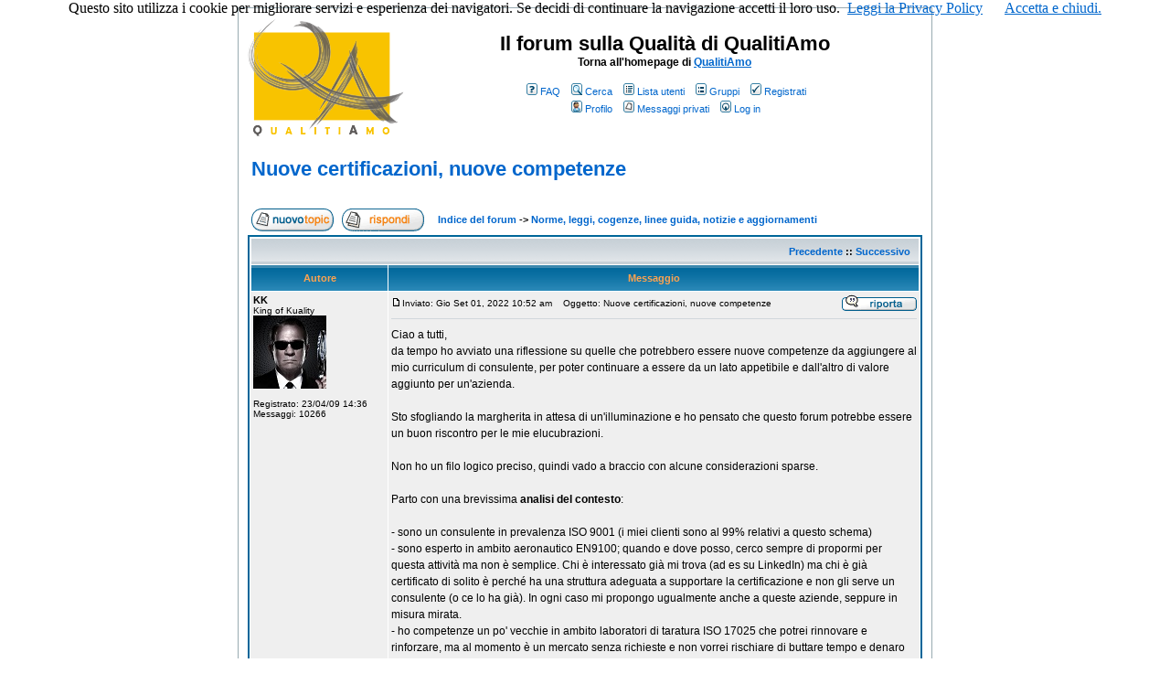

--- FILE ---
content_type: text/html
request_url: https://qualitiamo.com/phpBB2/viewtopic.php?t=16412&start=0&postdays=0&postorder=asc&highlight=&sid=f49243c96f6789f75e387ed46122e560
body_size: 11024
content:
<!DOCTYPE HTML PUBLIC "-//W3C//DTD HTML 4.01 Transitional//EN">
<html dir="ltr">
<head>
<meta http-equiv="Content-Type" content="text/html; charset=iso-8859-1">
<meta http-equiv="Content-Style-Type" content="text/css">

<link rel="top" href="./index.php?sid=2c3642a4ab0b34e0d87265508e50c694" title="Indice del forum" />
<link rel="search" href="./search.php?sid=2c3642a4ab0b34e0d87265508e50c694" title="Cerca" />
<link rel="help" href="./faq.php?sid=2c3642a4ab0b34e0d87265508e50c694" title="FAQ" />
<link rel="author" href="./memberlist.php?sid=2c3642a4ab0b34e0d87265508e50c694" title="Lista utenti" />
<link rel="prev" href="viewtopic.php?t=16412&amp;view=previous&amp;sid=2c3642a4ab0b34e0d87265508e50c694" title="Precedente" />
<link rel="next" href="viewtopic.php?t=16412&amp;view=next&amp;sid=2c3642a4ab0b34e0d87265508e50c694" title="Successivo" />
<link rel="up" href="viewforum.php?f=2&amp;sid=2c3642a4ab0b34e0d87265508e50c694" title="Norme, leggi, cogenze, linee guida, notizie e aggiornamenti" />
<link rel="chapter forum" href="viewforum.php?f=10&amp;sid=2c3642a4ab0b34e0d87265508e50c694" title="Regolamento e Annunci dello staff" />
<link rel="chapter forum" href="viewforum.php?f=3&amp;sid=2c3642a4ab0b34e0d87265508e50c694" title="Presentatevi" />
<link rel="chapter forum" href="viewforum.php?f=21&amp;sid=2c3642a4ab0b34e0d87265508e50c694" title="Le domande dei neofiti" />
<link rel="chapter forum" href="viewforum.php?f=1&amp;sid=2c3642a4ab0b34e0d87265508e50c694" title="La futura ISO 9001, l'attuale ISO 9001:2015 e le versioni precedenti" />
<link rel="chapter forum" href="viewforum.php?f=2&amp;sid=2c3642a4ab0b34e0d87265508e50c694" title="Norme, leggi, cogenze, linee guida, notizie e aggiornamenti" />
<link rel="chapter forum" href="viewforum.php?f=12&amp;sid=2c3642a4ab0b34e0d87265508e50c694" title="I documenti" />
<link rel="chapter forum" href="viewforum.php?f=6&amp;sid=2c3642a4ab0b34e0d87265508e50c694" title="Gli strumenti per gestire la Qualità" />
<link rel="chapter forum" href="viewforum.php?f=11&amp;sid=2c3642a4ab0b34e0d87265508e50c694" title="La Qualità applicata" />
<link rel="chapter forum" href="viewforum.php?f=17&amp;sid=2c3642a4ab0b34e0d87265508e50c694" title="Qclub - L'Accademia della Qualità (su invito dello Staff di QualitiAmo)" />
<link rel="chapter forum" href="viewforum.php?f=14&amp;sid=2c3642a4ab0b34e0d87265508e50c694" title="Le riflessioni di QualitiAmo (riservato agli iscritti al forum)" />
<link rel="chapter forum" href="viewforum.php?f=9&amp;sid=2c3642a4ab0b34e0d87265508e50c694" title="Discussioni, pensieri e consigli" />
<link rel="chapter forum" href="viewforum.php?f=20&amp;sid=2c3642a4ab0b34e0d87265508e50c694" title="Sezione riservata ai lettori del nostro nuovo libro" />

<title>Il forum sulla Qualità di QualitiAmo :: Leggi argomento - Nuove certificazioni, nuove competenze</title>
<!-- link rel="stylesheet" href="templates/subSilver/subSilver.css" type="text/css" -->
<style type="text/css">
<!--
/*
  The original subSilver Theme for phpBB version 2+
  Created by subBlue design
  http://www.subBlue.com

  NOTE: These CSS definitions are stored within the main page body so that you can use the phpBB2
  theme administration centre. When you have finalised your style you could cut the final CSS code
  and place it in an external file, deleting this section to save bandwidth.
*/

/* General page style. The scroll bar colours only visible in IE5.5+ */
body {
	background-color: #fff;
	scrollbar-face-color: #DEE3E7;
	scrollbar-highlight-color: #FFFFFF;
	scrollbar-shadow-color: #DEE3E7;
	scrollbar-3dlight-color: #D1D7DC;
	scrollbar-arrow-color:  #06c;
	scrollbar-track-color: #EFEFEF;
	scrollbar-darkshadow-color: #98AAB1;
}

/* General font families for common tags */
font,th,td,p { font-family: Verdana, Arial, Helvetica, sans-serif }
a:link,a:active,a:visited { color : #06c; }
a:hover		{ text-decoration: underline; color : #06c; }
hr	{ height: 0px; border: solid #D1D7DC 0px; border-top-width: 1px;}

/* This is the border line & background colour round the entire page */
.bodyline	{ background-color: #FFFFFF; border: 1px #98AAB1 solid; }

/* This is the outline round the main forum tables */
.forumline	{ background-color: #FFFFFF; border: 2px #006699 solid; }

/* Main table cell colours and backgrounds */
td.row1	{ background-color: #EFEFEF; }
td.row2	{ background-color: #DEE3E7; }
td.row3	{ background-color: #D1D7DC; }

/*
  This is for the table cell above the Topics, Post & Last posts on the index.php page
  By default this is the fading out gradiated silver background.
  However, you could replace this with a bitmap specific for each forum
*/
td.rowpic {
		background-color: #FFFFFF;
		background-image: url(templates/subSilver/images/cellpic2.jpg);
		background-repeat: repeat-y;
}

/* Header cells - the blue and silver gradient backgrounds */
th	{
	color: #FFA34F; font-size: 11px; font-weight : bold;
	background-color: #06c; height: 25px;
	background-image: url(templates/subSilver/images/cellpic3.gif);
}

td.cat,td.catHead,td.catSides,td.catLeft,td.catRight,td.catBottom {
			background-image: url(templates/subSilver/images/cellpic1.gif);
			background-color:#D1D7DC; border: #FFFFFF; border-style: solid; height: 28px;
}

/*
  Setting additional nice inner borders for the main table cells.
  The names indicate which sides the border will be on.
  Don't worry if you don't understand this, just ignore it :-)
*/
td.cat,td.catHead,td.catBottom {
	height: 29px;
	border-width: 0px 0px 0px 0px;
}
th.thHead,th.thSides,th.thTop,th.thLeft,th.thRight,th.thBottom,th.thCornerL,th.thCornerR {
	font-weight: bold; border: #FFFFFF; border-style: solid; height: 28px;
}
td.row3Right,td.spaceRow {
	background-color: #D1D7DC; border: #FFFFFF; border-style: solid;
}

th.thHead,td.catHead { font-size: 12px; border-width: 1px 1px 0px 1px; }
th.thSides,td.catSides,td.spaceRow	 { border-width: 0px 1px 0px 1px; }
th.thRight,td.catRight,td.row3Right	 { border-width: 0px 1px 0px 0px; }
th.thLeft,td.catLeft	  { border-width: 0px 0px 0px 1px; }
th.thBottom,td.catBottom  { border-width: 0px 1px 1px 1px; }
th.thTop	 { border-width: 1px 0px 0px 0px; }
th.thCornerL { border-width: 1px 0px 0px 1px; }
th.thCornerR { border-width: 1px 1px 0px 0px; }

/* The largest text used in the index page title and toptic title etc. */
.maintitle	{
	font-weight: bold; font-size: 22px; font-family: "Trebuchet MS",Verdana, Arial, Helvetica, sans-serif;
	text-decoration: none; line-height : 120%; color : #000000;
}

/* General text */
.gen { font-size : 12px; }
.genmed { font-size : 11px; }
.gensmall { font-size : 10px; }
.gen,.genmed,.gensmall { color : #000000; }
a.gen,a.genmed,a.gensmall { color: #06c; text-decoration: none; }
a.gen:hover,a.genmed:hover,a.gensmall:hover	{ color: #06c; text-decoration: underline; }

/* The register, login, search etc links at the top of the page */
.mainmenu		{ font-size : 11px; color : #000000 }
a.mainmenu		{ text-decoration: none; color : #06c;  }
a.mainmenu:hover{ text-decoration: underline; color : #06c; }

/* Forum category titles */
.cattitle		{ font-weight: bold; font-size: 12px ; letter-spacing: 1px; color : #06c}
a.cattitle		{ text-decoration: none; color : #06c; }
a.cattitle:hover{ text-decoration: underline; }

/* Forum title: Text and link to the forums used in: index.php */
.forumlink		{ font-weight: bold; font-size: 12px; color : #06c; }
a.forumlink 	{ text-decoration: none; color : #06c; }
a.forumlink:hover{ text-decoration: underline; color : #06c; }

/* Used for the navigation text, (Page 1,2,3 etc) and the navigation bar when in a forum */
.nav			{ font-weight: bold; font-size: 11px; color : #000000;}
a.nav			{ text-decoration: none; color : #06c; }
a.nav:hover		{ text-decoration: underline; }

/* titles for the topics: could specify viewed link colour too */
.topictitle,h1,h2	{ font-weight: bold; font-size: 11px; color : #000000; }
a.topictitle:link   { text-decoration: none; color : #06c; }
a.topictitle:visited { text-decoration: none; color : #CC6600; }
a.topictitle:hover	{ text-decoration: underline; color : #06c; }

/* Name of poster in viewmsg.php and viewtopic.php and other places */
.name			{ font-size : 11px; color : #000000;}

/* Location, number of posts, post date etc */
.postdetails		{ font-size : 10px; color : #000000; }

/* The content of the posts (body of text) */
.postbody { font-size : 12px; line-height: 18px}
a.postlink:link	{ text-decoration: none; color : #06c }
a.postlink:visited { text-decoration: none; color : #CC6600; }
a.postlink:hover { text-decoration: underline; color : #06c}

/* Quote & Code blocks */
.code {
	font-family: Courier, 'Courier New', sans-serif; font-size: 11px; color: #006600;
	background-color: #FAFAFA; border: #D1D7DC; border-style: solid;
	border-left-width: 1px; border-top-width: 1px; border-right-width: 1px; border-bottom-width: 1px
}

.quote {
	font-family: Verdana, Arial, Helvetica, sans-serif; font-size: 11px; color: #444444; line-height: 125%;
	background-color: #FAFAFA; border: #D1D7DC; border-style: solid;
	border-left-width: 1px; border-top-width: 1px; border-right-width: 1px; border-bottom-width: 1px
}

/* Copyright and bottom info */
.copyright		{ font-size: 10px; font-family: Verdana, Arial, Helvetica, sans-serif; color: #444444; letter-spacing: -1px;}
a.copyright		{ color: #444444; text-decoration: none;}
a.copyright:hover { color: #000000; text-decoration: underline;}

/* Form elements */
input,textarea, select {
	color : #000000;
	font: normal 11px Verdana, Arial, Helvetica, sans-serif;
	border-color : #000000;
}

/* The text input fields background colour */
input.post, textarea.post, select {
	background-color : #FFFFFF;
}

input { text-indent : 2px; }

/* The buttons used for bbCode styling in message post */
input.button {
	background-color : #EFEFEF;
	color : #000000;
	font-size: 11px; font-family: Verdana, Arial, Helvetica, sans-serif;
}

/* The main submit button option */
input.mainoption {
	background-color : #FAFAFA;
	font-weight : bold;
}

/* None-bold submit button */
input.liteoption {
	background-color : #FAFAFA;
	font-weight : normal;
}

/* This is the line in the posting page which shows the rollover
  help line. This is actually a text box, but if set to be the same
  colour as the background no one will know ;)
*/
.helpline { background-color: #DEE3E7; border-style: none; }

/* Import the fancy styles for IE only (NS4.x doesn't use the @import function) */
@import url("templates/subSilver/formIE.css");
-->
</style>
</head>
<body bgcolor="#fff" text="#000000" link="#06c" vlink="#CC6600"><!-- COOKIES BAR Start -->

<!--COOKIES BAR inizio, va messo nel body-->
<script src="../cookiechoices.js"></script>
<script>
    document.addEventListener('DOMContentLoaded', function (event) {
        cookieChoices.showCookieConsentBar('Questo sito utilizza i cookie per migliorare servizi e esperienza dei navigatori. Se decidi di continuare la navigazione accetti il loro uso.', 'Accetta e chiudi.', 'Leggi la Privacy Policy', '../privacy.html');
    });
</script>
<!--COOKIES BAR End -->

<!-- COOKIES BAR Start -->

<!--COOKIES BAR inizio, va messo nel body-->
<script src="../cookiechoices.js"></script>
<script>
    document.addEventListener('DOMContentLoaded', function (event) {
        cookieChoices.showCookieConsentBar('Questo sito utilizza i cookie per migliorare servizi ed esperienza dei navigatori. Se decidi di continuare la navigazione accetti il loro uso.', 'Accetta e chiudi.', 'Leggi la Privacy Policy', '../privacy.html' target="_blank");
    });
</script>
<!--COOKIES BAR End -->

<a name="top"></a>

<table width="760" cellspacing="0" cellpadding="10" border="0" align="center">
	<tr>
		<td class="bodyline"><table width="100%" cellspacing="0" cellpadding="0" border="0">
			<tr>
				<td><a href="index.php?sid=2c3642a4ab0b34e0d87265508e50c694"><img src="templates/subSilver/images/logo_phpBB.gif" border="0" alt="Indice del forum" vspace="1" /></a></td>
				<td align="center" width="100%" valign="middle"><span class="maintitle">Il forum sulla Qualità di QualitiAmo</span><br /><span class="gen"><strong>Torna all'homepage di <a href="http://www.qualitiamo.com">QualitiAmo</a></strong><br />&nbsp; </span>
				<table cellspacing="0" cellpadding="2" border="0">
					<tr>
						<td align="center" valign="top" nowrap="nowrap"><span class="mainmenu">&nbsp;<a href="faq.php?sid=2c3642a4ab0b34e0d87265508e50c694" class="mainmenu"><img src="templates/subSilver/images/icon_mini_faq.gif" width="12" height="13" border="0" alt="FAQ" hspace="3" />FAQ</a>&nbsp; &nbsp;<a href="search.php?sid=2c3642a4ab0b34e0d87265508e50c694" class="mainmenu"><img src="templates/subSilver/images/icon_mini_search.gif" width="12" height="13" border="0" alt="Cerca" hspace="3" />Cerca</a>&nbsp; &nbsp;<a href="memberlist.php?sid=2c3642a4ab0b34e0d87265508e50c694" class="mainmenu"><img src="templates/subSilver/images/icon_mini_members.gif" width="12" height="13" border="0" alt="Lista utenti" hspace="3" />Lista utenti</a>&nbsp; &nbsp;<a href="groupcp.php?sid=2c3642a4ab0b34e0d87265508e50c694" class="mainmenu"><img src="templates/subSilver/images/icon_mini_groups.gif" width="12" height="13" border="0" alt="Gruppi" hspace="3" />Gruppi</a>&nbsp;
						&nbsp;<a href="profile.php?mode=register&amp;sid=2c3642a4ab0b34e0d87265508e50c694" class="mainmenu"><img src="templates/subSilver/images/icon_mini_register.gif" width="12" height="13" border="0" alt="Registrati" hspace="3" />Registrati</a>&nbsp;
						</span></td>
					</tr>
					<tr>
						<td height="25" align="center" valign="top" nowrap="nowrap"><span class="mainmenu">&nbsp;<a href="profile.php?mode=editprofile&amp;sid=2c3642a4ab0b34e0d87265508e50c694" class="mainmenu"><img src="templates/subSilver/images/icon_mini_profile.gif" width="12" height="13" border="0" alt="Profilo" hspace="3" />Profilo</a>&nbsp; &nbsp;<a href="privmsg.php?folder=inbox&amp;sid=2c3642a4ab0b34e0d87265508e50c694" class="mainmenu"><img src="templates/subSilver/images/icon_mini_message.gif" width="12" height="13" border="0" alt="Messaggi privati" hspace="3" />Messaggi privati</a>&nbsp; &nbsp;<a href="login.php?sid=2c3642a4ab0b34e0d87265508e50c694" class="mainmenu"><img src="templates/subSilver/images/icon_mini_login.gif" width="12" height="13" border="0" alt="Log in" hspace="3" />Log in</a>&nbsp;</span></td>
					</tr>
				</table></td>
			</tr>
		</table>

		<br />


<table width="100%" cellspacing="2" cellpadding="2" border="0">
  <tr>
	<td align="left" valign="bottom" colspan="2"><a class="maintitle" href="viewtopic.php?t=16412&amp;start=0&amp;postdays=0&amp;postorder=asc&amp;highlight=&amp;sid=2c3642a4ab0b34e0d87265508e50c694">Nuove certificazioni, nuove competenze</a><br />
	  <span class="gensmall"><b></b><br />
	  &nbsp; </span></td>
  </tr>
</table>

<table width="100%" cellspacing="2" cellpadding="2" border="0">
  <tr>
	<td align="left" valign="bottom" nowrap="nowrap"><span class="nav"><a href="posting.php?mode=newtopic&amp;f=2&amp;sid=2c3642a4ab0b34e0d87265508e50c694"><img src="templates/subSilver/images/lang_italian/post.gif" border="0" alt="Nuovo argomento" align="middle" /></a>&nbsp;&nbsp;&nbsp;<a href="posting.php?mode=reply&amp;t=16412&amp;sid=2c3642a4ab0b34e0d87265508e50c694"><img src="templates/subSilver/images/lang_italian/reply.gif" border="0" alt="Rispondi" align="middle" /></a></span></td>
	<td align="left" valign="middle" width="100%"><span class="nav">&nbsp;&nbsp;&nbsp;<a href="index.php?sid=2c3642a4ab0b34e0d87265508e50c694" class="nav">Indice del forum</a>
	  -> <a href="viewforum.php?f=2&amp;sid=2c3642a4ab0b34e0d87265508e50c694" class="nav">Norme, leggi, cogenze, linee guida, notizie e aggiornamenti</a></span></td>
  </tr>
</table>

<table class="forumline" width="100%" cellspacing="1" cellpadding="3" border="0">
	<tr align="right">
		<td class="catHead" colspan="2" height="28"><span class="nav"><a href="viewtopic.php?t=16412&amp;view=previous&amp;sid=2c3642a4ab0b34e0d87265508e50c694" class="nav">Precedente</a> :: <a href="viewtopic.php?t=16412&amp;view=next&amp;sid=2c3642a4ab0b34e0d87265508e50c694" class="nav">Successivo</a> &nbsp;</span></td>
	</tr>
	
	<tr>
		<th class="thLeft" width="150" height="26" nowrap="nowrap">Autore</th>
		<th class="thRight" nowrap="nowrap">Messaggio</th>
	</tr>
	<tr>
		<td width="150" align="left" valign="top" class="row1"><span class="name"><a name="109595"></a><b>KK</b></span><br /><span class="postdetails">King of Kuality<br /><img src="images/avatars/1966509517604b162e265c9.jpg" alt="" border="0" /><br /><br />Registrato: 23/04/09 14:36<br />Messaggi: 10266<br /></span><br /></td>
		<td class="row1" width="100%" height="28" valign="top"><table width="100%" border="0" cellspacing="0" cellpadding="0">
			<tr>
				<td width="100%"><a href="viewtopic.php?p=109595&amp;sid=2c3642a4ab0b34e0d87265508e50c694#109595"><img src="templates/subSilver/images/icon_minipost.gif" width="12" height="9" alt="Messaggio" title="Messaggio" border="0" /></a><span class="postdetails">Inviato: Gio Set 01, 2022 10:52 am<span class="gen">&nbsp;</span>&nbsp; &nbsp;Oggetto: Nuove certificazioni, nuove competenze</span></td>
				<td valign="top" nowrap="nowrap"><a href="posting.php?mode=quote&amp;p=109595&amp;sid=2c3642a4ab0b34e0d87265508e50c694"><img src="templates/subSilver/images/lang_italian/icon_quote.gif" alt="Rispondi citando" title="Rispondi citando" border="0" /></a>   </td>
			</tr>
			<tr>
				<td colspan="2"><hr /></td>
			</tr>
			<tr>
				<td colspan="2"><span class="postbody">Ciao a tutti,
<br />
da tempo ho avviato una riflessione su quelle che potrebbero essere nuove competenze da aggiungere al mio curriculum di consulente, per poter continuare a essere da un lato appetibile e dall'altro di valore aggiunto per un'azienda.
<br />

<br />
Sto sfogliando la margherita in attesa di un'illuminazione e ho pensato che questo forum potrebbe essere un buon riscontro per le mie elucubrazioni.
<br />

<br />
Non ho un filo logico preciso, quindi vado a braccio con alcune considerazioni sparse.
<br />

<br />
Parto con una brevissima <span style="font-weight: bold">analisi del contesto</span>: 
<br />

<br />
- sono un consulente in prevalenza ISO 9001 (i miei clienti sono al 99% relativi a questo schema)
<br />
- sono esperto in ambito aeronautico EN9100; quando e dove posso, cerco sempre di propormi per questa attività ma non è semplice. Chi è interessato già mi trova (ad es su LinkedIn) ma chi è già certificato di solito è perché ha una struttura adeguata a supportare la certificazione e non gli serve un consulente (o ce lo ha già). In ogni caso mi propongo ugualmente anche a queste aziende, seppure in misura mirata.
<br />
- ho competenze un po' vecchie in ambito laboratori di taratura ISO 17025 che potrei rinnovare e rinforzare, ma al momento è un mercato senza richieste e non vorrei rischiare di buttare tempo e denaro per una competenza che poi non riesco a monetizzare.
<br />

<br />

<br />
Da qui le riflessioni...
<br />

<br />

<br />
<span style="font-weight: bold">Ambiente</span>
<br />
La competenza che in questo momento sembra essere la più richiesta sul mercato, sia in termini di società di consulenza, sia di aziende interessate, è quella ambientale, ossia ISO 14001 e conformità legislativa.
<br />
Tra i pro potrebbe esserci un allargamento del mio mercato (potrebbe diventare la maggior fonte di clienti), fattore molto importante.
<br />
Tra i contro, non ho mai avuto esperienza in questo settore, alcuni dicono che iniziare da zero non è facilissimo e di sicuro non rientra nei miei gusti.
<br />
In ambito qualità, adoro gestire la parte di sistema, mentre il tema legislativo lo trovo noioso e pure rischioso, se pensiamo che eventuali mie sviste potrebbero portare un'azienda ad incorrere in sanzioni.
<br />
Insomma, non mi ci sento affine e per affrontare un percoso del genere ho capito che serve determinazione, che al momento non ho.
<br />

<br />

<br />
<span style="font-weight: bold">Sicurezza</span>
<br />
Manco a parlarne. Se nutro dubbi sull'ambientale, la sicurezza la scarto a priori per gli stessi motivi e i maggiori rischi.
<br />

<br />

<br />
<span style="font-weight: bold">Laboratori</span>
<br />
Come dicevo nel contesto, non sarebbe difficile rinnovare questa competenza, ma pur chiedendo in giro attraverso conoscenze, ho percepito non esserci grande richiesta, a meno di non avere la fortuna di incappare in un'azienda che desidera diventare laboratorio da zero. In questo caso però la prima cosa che farebbe, sarebbe cercare qualcuno su LinkedIn, dove già sono presente con questa ISo già in mostra.
<br />
Quindi punto e a capo.
<br />
Avrei una competenza aggiornata ma non so quanto spendibile utilizzando leve dirette.
<br />

<br />

<br />

<br />
<span style="font-weight: bold">Sicurezza dati informatici</span>
<br />
Sulla ISO 27000 avrei il grande vantaggio di avere un tutor molto esperto che potrebbe fare da guida al mio apprendimento, tuttavia il grande ostacolo in tal senso è che serve anche una grande competenza tecnica, unita a quella di gestione del sistema. Nel mio caso sono al livello minimo e non so in quanto tempo e con che risultati potrei colmare tale lacuna. La cosa mi frena molto.
<br />

<br />

<br />
<span style="font-weight: bold">Automotive</span>
<br />
Mercato ampio, di sicura rendita, ma prevede competenze in ambito statistico davvero lontane da me. Materia che conosco poco e che davvero non mi è affine.
<br />
Ho alcuni clienti che vendono in questo mercato e per conto loro svolgo alcune incombenze che mi fanno vedere questo ambito col fumo negli occhi.
<br />
Vero è che il lavoro è lavoro e dovrei tapparmi il naso per tuffarmi, ma al momento, se posso, vorrei scegliere qualcosa in cui mi sento più a mio agio.
<br />

<br />

<br />
<span style="font-weight: bold">Medicale</span>
<br />
Ho capito che la ISO13458 ha molti punti di affinità con l’aeronautica, cosa non trascurabile se volessi aggiungere questa competenza. 
<br />
Da più parti però, mi hanno sconsigliato questo ambito perché abbastanza fermo e poco spendibile in questo momento.
<br />
Era una delle opzioni ma sembrerebbe economicamente svantaggioso.
<br />

<br />

<br />
<span style="font-weight: bold">Parità di genere</span>
<br />
Me l’hanno consigliata come “il nuovo che avanza” ed essere competenti su un argomento dove c’è ancora poca concorrenza potrebbe risultare interessante. Mi sono però informato e i presupposti su cui si fonda li trovo già sbagliati, cosa che mi mette ben più di un dubbio.
<br />
Faccio una breve considerazione: il mio personale (e opinabile) pensiero è che la parità di genere dovrebbe garantire un accesso alla carriera paritario (a prescindere da genere, razza, etnia, religione, status sociale, disabilità, ecc.) e il mantenimento della stessa nel tempo con eguali possibilità, invece da alcuni webinar ho desunto che questa linea guida potrebbe fondarsi (non ne sono certo) su indicatori e percentuali, riferendosi a dati quali la presenza di donne in parlamento o nei consigli di amministrazione, quindi su indicatori di misurazione di una situazione già in essere.
<br />
Trovo sbagliato e fuorviante il concetto di quota rosa, perché rischia di togliere incompetenti maschi per aggiungere incompetenti femmine. Dovrebbe essere la meritocrazia e la parità di accesso il vero focus, e in questa norma non ne trovo traccia. Sarebbe difficile per me lavorarci.
<br />

<br />

<br />
<span style="font-weight: bold">Sostenibilità</span>
<br />
Alcuni mi hanno indicato la sostenibilità come il tema del futuro.
<br />
Concordando con questa visione molto ampia e futuristica, mi sono informato, ma per potersi offrire in ambito sostenibilità occorrono una serie di competenze di cui io, per la maggior parte, sono privo. Dai temi legati a sicurezza sul lavoro e gestione ambientale, a quello che riguarda business plan, amministrazione e finanza, sono tutti argomenti su cui avrei poco o nulla da dire.
<br />
Temo quindi che la sostenibilità sia un passo da fare solo se prima ho svolto un certo percorso, al momento nemmeno ipotizzato.
<br />

<br />

<br />
<span style="font-weight: bold">Coaching e formazione</span>
<br />
Un tema su cui mi piacerebbe orientarmi è il coaching, ossia la possibilità di formare e far crescere risorse.
<br />
Mi sento affine ma su questo argomento non saprei come orientarmi per muovere i primi passi.
<br />

<br />

<br />

<br />
Ecco quindi che, nonostante ci sia da parte mia un minimo di buona volontà, le mie riflessioni mi portano a rimanere in dubbio su quale possa essere la strada da percorrere.
<br />

<br />
Dopo tutte queste considerazioni sparse (e se siete pure riusciti ad arrivare in fondo alla lettura… eroi!) lascio a voi la parola: commentate, mandatemi a quel paese, suggerite, insultate… siete liberi di dire la vostra.</span><span class="gensmall"></span></td>
			</tr>
		</table></td>
	</tr>
	<tr>
		<td class="row1" width="150" align="left" valign="middle"><span class="nav"><a href="#top" class="nav">Top</a></span></td>
		<td class="row1" width="100%" height="28" valign="bottom" nowrap="nowrap"><table cellspacing="0" cellpadding="0" border="0" height="18" width="18">
			<tr>
				<td valign="middle" nowrap="nowrap"><a href="profile.php?mode=viewprofile&amp;u=410&amp;sid=2c3642a4ab0b34e0d87265508e50c694"><img src="templates/subSilver/images/lang_italian/icon_profile.gif" alt="Profilo" title="Profilo" border="0" /></a> <a href="privmsg.php?mode=post&amp;u=410&amp;sid=2c3642a4ab0b34e0d87265508e50c694"><img src="templates/subSilver/images/lang_italian/icon_pm.gif" alt="Invia messaggio privato" title="Invia messaggio privato" border="0" /></a>     <script language="JavaScript" type="text/javascript"><!--

	if ( navigator.userAgent.toLowerCase().indexOf('mozilla') != -1 && navigator.userAgent.indexOf('5.') == -1 && navigator.userAgent.indexOf('6.') == -1 )
		document.write(' ');
	else
		document.write('</td><td>&nbsp;</td><td valign="top" nowrap="nowrap"><div style="position:relative"><div style="position:absolute"></div><div style="position:absolute;left:3px;top:-1px"></div></div>');

				//--></script><noscript></noscript></td>
			</tr>
		</table></td>
	</tr>
	<tr>
		<td class="spaceRow" colspan="2" height="1"><img src="templates/subSilver/images/spacer.gif" alt="" width="1" height="1" /></td>
	</tr>
	<tr><td colspan=2 align=center>

</td></tr>
<tr><td class="spaceRow" colspan="2" height="1"><img
src="templates/subSilver/images/spacer.gif"
alt="" width="1" height="1" /></td>
</tr>
	<tr>
		<td width="150" align="left" valign="top" class="row2"><span class="name"><a name="109596"></a><b>Slender Man</b></span><br /><span class="postdetails">M.A.S.P.<br /><img src="images/avatars/gallery/fumetti/felix.gif" alt="" border="0" /><br /><br />Registrato: 20/04/12 14:28<br />Messaggi: 3225<br /></span><br /></td>
		<td class="row2" width="100%" height="28" valign="top"><table width="100%" border="0" cellspacing="0" cellpadding="0">
			<tr>
				<td width="100%"><a href="viewtopic.php?p=109596&amp;sid=2c3642a4ab0b34e0d87265508e50c694#109596"><img src="templates/subSilver/images/icon_minipost.gif" width="12" height="9" alt="Messaggio" title="Messaggio" border="0" /></a><span class="postdetails">Inviato: Gio Set 01, 2022 12:09 pm<span class="gen">&nbsp;</span>&nbsp; &nbsp;Oggetto: </span></td>
				<td valign="top" nowrap="nowrap"><a href="posting.php?mode=quote&amp;p=109596&amp;sid=2c3642a4ab0b34e0d87265508e50c694"><img src="templates/subSilver/images/lang_italian/icon_quote.gif" alt="Rispondi citando" title="Rispondi citando" border="0" /></a>   </td>
			</tr>
			<tr>
				<td colspan="2"><hr /></td>
			</tr>
			<tr>
				<td colspan="2"><span class="postbody">Il coaching è la spiaggia di approdo per molti, perché è una livella, parti da zero o quasi, e in &quot;ragionevolmente&quot; poco tempo arrivi ad avere una certificazione. 
<br />

<br />
Il punto è: supponi che tu abbia già ora la qualifica. Hai i potenziali clienti? Il tuo &quot;personal branding&quot; è già orientato verso lo sviluppo personale? Sei &quot;visto&quot; come una persona autorevole in quel campo?
<br />

<br />
Perché il rischio è fare come quelle/i che si laureano in Psicologia Clinica, si mettono sul mercato a meno di 25 anni, aprono un studio, fanno la fame e poi si buttano a fare i master in HR sperando di ricicciarsi lì per sopravvivere...</span><span class="gensmall"></span></td>
			</tr>
		</table></td>
	</tr>
	<tr>
		<td class="row2" width="150" align="left" valign="middle"><span class="nav"><a href="#top" class="nav">Top</a></span></td>
		<td class="row2" width="100%" height="28" valign="bottom" nowrap="nowrap"><table cellspacing="0" cellpadding="0" border="0" height="18" width="18">
			<tr>
				<td valign="middle" nowrap="nowrap"><a href="profile.php?mode=viewprofile&amp;u=1369&amp;sid=2c3642a4ab0b34e0d87265508e50c694"><img src="templates/subSilver/images/lang_italian/icon_profile.gif" alt="Profilo" title="Profilo" border="0" /></a> <a href="privmsg.php?mode=post&amp;u=1369&amp;sid=2c3642a4ab0b34e0d87265508e50c694"><img src="templates/subSilver/images/lang_italian/icon_pm.gif" alt="Invia messaggio privato" title="Invia messaggio privato" border="0" /></a>     <script language="JavaScript" type="text/javascript"><!--

	if ( navigator.userAgent.toLowerCase().indexOf('mozilla') != -1 && navigator.userAgent.indexOf('5.') == -1 && navigator.userAgent.indexOf('6.') == -1 )
		document.write(' ');
	else
		document.write('</td><td>&nbsp;</td><td valign="top" nowrap="nowrap"><div style="position:relative"><div style="position:absolute"></div><div style="position:absolute;left:3px;top:-1px"></div></div>');

				//--></script><noscript></noscript></td>
			</tr>
		</table></td>
	</tr>
	<tr>
		<td class="spaceRow" colspan="2" height="1"><img src="templates/subSilver/images/spacer.gif" alt="" width="1" height="1" /></td>
	</tr>
	
	<tr>
		<td width="150" align="left" valign="top" class="row1"><span class="name"><a name="109597"></a><b>KK</b></span><br /><span class="postdetails">King of Kuality<br /><img src="images/avatars/1966509517604b162e265c9.jpg" alt="" border="0" /><br /><br />Registrato: 23/04/09 14:36<br />Messaggi: 10266<br /></span><br /></td>
		<td class="row1" width="100%" height="28" valign="top"><table width="100%" border="0" cellspacing="0" cellpadding="0">
			<tr>
				<td width="100%"><a href="viewtopic.php?p=109597&amp;sid=2c3642a4ab0b34e0d87265508e50c694#109597"><img src="templates/subSilver/images/icon_minipost.gif" width="12" height="9" alt="Messaggio" title="Messaggio" border="0" /></a><span class="postdetails">Inviato: Gio Set 01, 2022 12:25 pm<span class="gen">&nbsp;</span>&nbsp; &nbsp;Oggetto: </span></td>
				<td valign="top" nowrap="nowrap"><a href="posting.php?mode=quote&amp;p=109597&amp;sid=2c3642a4ab0b34e0d87265508e50c694"><img src="templates/subSilver/images/lang_italian/icon_quote.gif" alt="Rispondi citando" title="Rispondi citando" border="0" /></a>   </td>
			</tr>
			<tr>
				<td colspan="2"><hr /></td>
			</tr>
			<tr>
				<td colspan="2"><span class="postbody"></span><table width="90%" cellspacing="1" cellpadding="3" border="0" align="center"><tr> 	  <td><span class="genmed"><b>Slender Man ha scritto:</b></span></td>	</tr>	<tr>	  <td class="quote"> Il punto è: supponi che tu abbia già ora la qualifica. Hai i potenziali clienti? Il tuo &quot;personal branding&quot; è già orientato verso lo sviluppo personale? Sei &quot;visto&quot; come una persona autorevole in quel campo?
<br />
</td>	</tr></table><span class="postbody">
<br />

<br />

<br />
Essendo un'idea recente, in realtà non ho ancora valutato come potrebbe reagire &quot;il mercato&quot;.
<br />
Però diciamo che idealmente potrebbe essere utile già in campo qualità e molto in campo aeronautico, dove già offro i servizi di consulenza.
<br />
Detto questo però, alla tua prima domanda risponderei: no, non ho alcun contatto e alcuna idea su come procurarmeli.
<br />
Alle restanti due mi sento invece di rispondere sì: clienti e cerchia di amici mi hanno sempre riconosciuto doti affini (buon formatore, buon comunicatore, buona empatia e facilità di instaurazione di un rapporto di lavoro).
<br />
E' proprio sulla base di questi elementi che ho avuto questa idea... solo che in questo momento non so dove guardare e cosa valutare come competenza specifica.</span><span class="gensmall"></span></td>
			</tr>
		</table></td>
	</tr>
	<tr>
		<td class="row1" width="150" align="left" valign="middle"><span class="nav"><a href="#top" class="nav">Top</a></span></td>
		<td class="row1" width="100%" height="28" valign="bottom" nowrap="nowrap"><table cellspacing="0" cellpadding="0" border="0" height="18" width="18">
			<tr>
				<td valign="middle" nowrap="nowrap"><a href="profile.php?mode=viewprofile&amp;u=410&amp;sid=2c3642a4ab0b34e0d87265508e50c694"><img src="templates/subSilver/images/lang_italian/icon_profile.gif" alt="Profilo" title="Profilo" border="0" /></a> <a href="privmsg.php?mode=post&amp;u=410&amp;sid=2c3642a4ab0b34e0d87265508e50c694"><img src="templates/subSilver/images/lang_italian/icon_pm.gif" alt="Invia messaggio privato" title="Invia messaggio privato" border="0" /></a>     <script language="JavaScript" type="text/javascript"><!--

	if ( navigator.userAgent.toLowerCase().indexOf('mozilla') != -1 && navigator.userAgent.indexOf('5.') == -1 && navigator.userAgent.indexOf('6.') == -1 )
		document.write(' ');
	else
		document.write('</td><td>&nbsp;</td><td valign="top" nowrap="nowrap"><div style="position:relative"><div style="position:absolute"></div><div style="position:absolute;left:3px;top:-1px"></div></div>');

				//--></script><noscript></noscript></td>
			</tr>
		</table></td>
	</tr>
	<tr>
		<td class="spaceRow" colspan="2" height="1"><img src="templates/subSilver/images/spacer.gif" alt="" width="1" height="1" /></td>
	</tr>
	
	<tr>
		<td width="150" align="left" valign="top" class="row2"><span class="name"><a name="109598"></a><b>Slender Man</b></span><br /><span class="postdetails">M.A.S.P.<br /><img src="images/avatars/gallery/fumetti/felix.gif" alt="" border="0" /><br /><br />Registrato: 20/04/12 14:28<br />Messaggi: 3225<br /></span><br /></td>
		<td class="row2" width="100%" height="28" valign="top"><table width="100%" border="0" cellspacing="0" cellpadding="0">
			<tr>
				<td width="100%"><a href="viewtopic.php?p=109598&amp;sid=2c3642a4ab0b34e0d87265508e50c694#109598"><img src="templates/subSilver/images/icon_minipost.gif" width="12" height="9" alt="Messaggio" title="Messaggio" border="0" /></a><span class="postdetails">Inviato: Gio Set 01, 2022 1:49 pm<span class="gen">&nbsp;</span>&nbsp; &nbsp;Oggetto: </span></td>
				<td valign="top" nowrap="nowrap"><a href="posting.php?mode=quote&amp;p=109598&amp;sid=2c3642a4ab0b34e0d87265508e50c694"><img src="templates/subSilver/images/lang_italian/icon_quote.gif" alt="Rispondi citando" title="Rispondi citando" border="0" /></a>   </td>
			</tr>
			<tr>
				<td colspan="2"><hr /></td>
			</tr>
			<tr>
				<td colspan="2"><span class="postbody">Due idee veloci:
<br />

<br />
1 non hai bisogno di alcuna certificazione per dare consigli alle persone. L'importante è non millantare ruoli che non si hanno (soprattutto se sconfini nel campo del supporto psicologico, l'ordine degli psicologi pare avere come unico scopo la caccia a chi - secondo loro - si appropria di un terreno che loro vorrebbero in esclusiva, a prescindere dalle competenze che ha: molti di loro credono che solo gli psicologi possano fare psicoterapia, e già non è vero, figurati interventi di sostegno non terapeutici).
<br />

<br />
2 parla con un coach. prenota un'ora, fatti raccontare la sua esperienza. Meglio ancora se viene dal mondo business/industria e non da un background clinico. Per esempio lui (se non conosci nessuno):
<br />
<a href="https://www.linkedin.com/in/fabrizio-marchiaro-mentoring-e-coaching-8658b734/" target="_blank">https://www.linkedin.com/in/fabrizio-marchiaro-mentoring-e-coaching-8658b734/</a>
<br />
Sono certo che potrebbe darti una visione e dei consigli interessanti, proprio per la sua storia personale.</span><span class="gensmall"></span></td>
			</tr>
		</table></td>
	</tr>
	<tr>
		<td class="row2" width="150" align="left" valign="middle"><span class="nav"><a href="#top" class="nav">Top</a></span></td>
		<td class="row2" width="100%" height="28" valign="bottom" nowrap="nowrap"><table cellspacing="0" cellpadding="0" border="0" height="18" width="18">
			<tr>
				<td valign="middle" nowrap="nowrap"><a href="profile.php?mode=viewprofile&amp;u=1369&amp;sid=2c3642a4ab0b34e0d87265508e50c694"><img src="templates/subSilver/images/lang_italian/icon_profile.gif" alt="Profilo" title="Profilo" border="0" /></a> <a href="privmsg.php?mode=post&amp;u=1369&amp;sid=2c3642a4ab0b34e0d87265508e50c694"><img src="templates/subSilver/images/lang_italian/icon_pm.gif" alt="Invia messaggio privato" title="Invia messaggio privato" border="0" /></a>     <script language="JavaScript" type="text/javascript"><!--

	if ( navigator.userAgent.toLowerCase().indexOf('mozilla') != -1 && navigator.userAgent.indexOf('5.') == -1 && navigator.userAgent.indexOf('6.') == -1 )
		document.write(' ');
	else
		document.write('</td><td>&nbsp;</td><td valign="top" nowrap="nowrap"><div style="position:relative"><div style="position:absolute"></div><div style="position:absolute;left:3px;top:-1px"></div></div>');

				//--></script><noscript></noscript></td>
			</tr>
		</table></td>
	</tr>
	<tr>
		<td class="spaceRow" colspan="2" height="1"><img src="templates/subSilver/images/spacer.gif" alt="" width="1" height="1" /></td>
	</tr>
	
	<tr>
		<td width="150" align="left" valign="top" class="row1"><span class="name"><a name="109599"></a><b>KK</b></span><br /><span class="postdetails">King of Kuality<br /><img src="images/avatars/1966509517604b162e265c9.jpg" alt="" border="0" /><br /><br />Registrato: 23/04/09 14:36<br />Messaggi: 10266<br /></span><br /></td>
		<td class="row1" width="100%" height="28" valign="top"><table width="100%" border="0" cellspacing="0" cellpadding="0">
			<tr>
				<td width="100%"><a href="viewtopic.php?p=109599&amp;sid=2c3642a4ab0b34e0d87265508e50c694#109599"><img src="templates/subSilver/images/icon_minipost.gif" width="12" height="9" alt="Messaggio" title="Messaggio" border="0" /></a><span class="postdetails">Inviato: Gio Set 01, 2022 2:44 pm<span class="gen">&nbsp;</span>&nbsp; &nbsp;Oggetto: </span></td>
				<td valign="top" nowrap="nowrap"><a href="posting.php?mode=quote&amp;p=109599&amp;sid=2c3642a4ab0b34e0d87265508e50c694"><img src="templates/subSilver/images/lang_italian/icon_quote.gif" alt="Rispondi citando" title="Rispondi citando" border="0" /></a>   </td>
			</tr>
			<tr>
				<td colspan="2"><hr /></td>
			</tr>
			<tr>
				<td colspan="2"><span class="postbody">1- Non era quella la strada che volevo prendere e te lo confermo 
<br />

<br />
2- Bella dritta! Grazie</span><span class="gensmall"></span></td>
			</tr>
		</table></td>
	</tr>
	<tr>
		<td class="row1" width="150" align="left" valign="middle"><span class="nav"><a href="#top" class="nav">Top</a></span></td>
		<td class="row1" width="100%" height="28" valign="bottom" nowrap="nowrap"><table cellspacing="0" cellpadding="0" border="0" height="18" width="18">
			<tr>
				<td valign="middle" nowrap="nowrap"><a href="profile.php?mode=viewprofile&amp;u=410&amp;sid=2c3642a4ab0b34e0d87265508e50c694"><img src="templates/subSilver/images/lang_italian/icon_profile.gif" alt="Profilo" title="Profilo" border="0" /></a> <a href="privmsg.php?mode=post&amp;u=410&amp;sid=2c3642a4ab0b34e0d87265508e50c694"><img src="templates/subSilver/images/lang_italian/icon_pm.gif" alt="Invia messaggio privato" title="Invia messaggio privato" border="0" /></a>     <script language="JavaScript" type="text/javascript"><!--

	if ( navigator.userAgent.toLowerCase().indexOf('mozilla') != -1 && navigator.userAgent.indexOf('5.') == -1 && navigator.userAgent.indexOf('6.') == -1 )
		document.write(' ');
	else
		document.write('</td><td>&nbsp;</td><td valign="top" nowrap="nowrap"><div style="position:relative"><div style="position:absolute"></div><div style="position:absolute;left:3px;top:-1px"></div></div>');

				//--></script><noscript></noscript></td>
			</tr>
		</table></td>
	</tr>
	<tr>
		<td class="spaceRow" colspan="2" height="1"><img src="templates/subSilver/images/spacer.gif" alt="" width="1" height="1" /></td>
	</tr>
	
	<tr align="center">
		<td class="catBottom" colspan="2" height="28"><table cellspacing="0" cellpadding="0" border="0">
			<tr><form method="post" action="viewtopic.php?t=16412&amp;start=0&amp;sid=2c3642a4ab0b34e0d87265508e50c694">
				<td align="center"><span class="gensmall">Mostra prima i messaggi di: <select name="postdays"><option value="0" selected="selected">Tutti i messaggi</option><option value="1">1 Giorno</option><option value="7">7 Giorni</option><option value="14">2 Settimane</option><option value="30">1 Mese</option><option value="90">3 Mesi</option><option value="180">6 Mesi</option><option value="364">1 Anno</option></select>&nbsp;<select name="postorder"><option value="asc" selected="selected">Vecchi</option><option value="desc">Nuovi</option></select>&nbsp;<input type="submit" value="Vai" class="liteoption" name="submit" /></span></td>
			</form></tr>
		</table></td>
	</tr>
</table>

<table width="100%" cellspacing="2" cellpadding="2" border="0" align="center">
  <tr>
	<td align="left" valign="middle" nowrap="nowrap"><span class="nav"><a href="posting.php?mode=newtopic&amp;f=2&amp;sid=2c3642a4ab0b34e0d87265508e50c694"><img src="templates/subSilver/images/lang_italian/post.gif" border="0" alt="Nuovo argomento" align="middle" /></a>&nbsp;&nbsp;&nbsp;<a href="posting.php?mode=reply&amp;t=16412&amp;sid=2c3642a4ab0b34e0d87265508e50c694"><img src="templates/subSilver/images/lang_italian/reply.gif" border="0" alt="Rispondi" align="middle" /></a></span></td>
	<td align="left" valign="middle" width="100%"><span class="nav">&nbsp;&nbsp;&nbsp;<a href="index.php?sid=2c3642a4ab0b34e0d87265508e50c694" class="nav">Indice del forum</a>
	  -> <a href="viewforum.php?f=2&amp;sid=2c3642a4ab0b34e0d87265508e50c694" class="nav">Norme, leggi, cogenze, linee guida, notizie e aggiornamenti</a></span></td>
	<td align="right" valign="top" nowrap="nowrap"><span class="gensmall">Tutti i fusi orari sono GMT + 2 ore</span><br /><span class="nav"></span>
	  </td>
  </tr>
  <tr>
	<td align="left" colspan="3"><span class="nav">Pagina <b>1</b> di <b>1</b></span></td>
  </tr>
</table>

<table width="100%" cellspacing="2" border="0" align="center">
  <tr>
	<td width="40%" valign="top" nowrap="nowrap" align="left"><span class="gensmall"></span><br />
	  &nbsp;<br />
	  </td>
	<td align="right" valign="top" nowrap="nowrap">
<form method="get" name="jumpbox" action="viewforum.php?sid=2c3642a4ab0b34e0d87265508e50c694" onSubmit="if(document.jumpbox.f.value == -1){return false;}"><table cellspacing="0" cellpadding="0" border="0">
	<tr>
		<td nowrap="nowrap"><span class="gensmall">Vai a:&nbsp;<select name="f" onchange="if(this.options[this.selectedIndex].value != -1){ forms['jumpbox'].submit() }"><option value="-1">Seleziona forum</option><option value="-1">&nbsp;</option><option value="-1">Benvenuti!</option><option value="-1">----------------</option><option value="10">Regolamento e Annunci dello staff</option><option value="3">Presentatevi</option><option value="21">Le domande dei neofiti</option><option value="-1">&nbsp;</option><option value="-1">Le norme</option><option value="-1">----------------</option><option value="1">La futura ISO 9001, l'attuale ISO 9001:2015 e le versioni precedenti</option><option value="2"selected="selected">Norme, leggi, cogenze, linee guida, notizie e aggiornamenti</option><option value="-1">&nbsp;</option><option value="-1">Documentare la Qualità</option><option value="-1">----------------</option><option value="12">I documenti</option><option value="-1">&nbsp;</option><option value="-1">Le metodologie e gli strumenti</option><option value="-1">----------------</option><option value="6">Gli strumenti per gestire la Qualità</option><option value="-1">&nbsp;</option><option value="-1">Gli ambiti della Qualità</option><option value="-1">----------------</option><option value="11">La Qualità applicata</option><option value="-1">&nbsp;</option><option value="-1">Lavoriamo insieme!</option><option value="-1">----------------</option><option value="17">Qclub - L'Accademia della Qualità (su invito dello Staff di QualitiAmo)</option><option value="-1">&nbsp;</option><option value="-1">Pensieri vagabondi sulla Qualità</option><option value="-1">----------------</option><option value="14">Le riflessioni di QualitiAmo (riservato agli iscritti al forum)</option><option value="-1">&nbsp;</option><option value="-1">Off topic</option><option value="-1">----------------</option><option value="9">Discussioni, pensieri e consigli</option><option value="-1">&nbsp;</option><option value="-1">I LIBRI DI QUALITIAMO</option><option value="-1">----------------</option><option value="20">Sezione riservata ai lettori del nostro nuovo libro</option></select><input type="hidden" name="sid" value="2c3642a4ab0b34e0d87265508e50c694" />&nbsp;<input type="submit" value="Vai" class="liteoption" /></span></td>
	</tr>
</table></form>

<span class="gensmall"><b>Non puoi</b> inserire nuovi argomenti<br /><b>Non puoi</b> rispondere a nessun argomento<br /><b>Non puoi</b> modificare i tuoi messaggi<br /><b>Non puoi</b> cancellare i tuoi messaggi<br /><b>Non puoi</b> votare nei sondaggi<br /></span></td>
  </tr>
</table>


<div align="center"><span class="copyright"><br /><br />
<!--
	We request you retain the full copyright notice below including the link to www.phpbb.com.
	This not only gives respect to the large amount of time given freely by the developers
	but also helps build interest, traffic and use of phpBB 2.0. If you cannot (for good
	reason) retain the full copyright we request you at least leave in place the
	Powered by phpBB line, with phpBB linked to www.phpbb.com. If you refuse
	to include even this then support on our forums may be affected.

	The phpBB Group : 2002
// -->
Powered by <a href="http://www.phpbb.com/" target="_phpbb" class="copyright">phpBB</a> &copy; 2001, 2005 phpBB Group<br /><a href="http://www.phpbb.it" class="copyright" target="_blank">phpbb.it</a></span><br/>



<script type="text/javascript">
var gaJsHost = (("https:" == document.location.protocol) ? "https://ssl." : "http://www.");
document.write(unescape("%3Cscript src='" + gaJsHost + "google-analytics.com/ga.js' type='text/javascript'%3E%3C/script%3E"));
</script>
<script type="text/javascript">
try {
var pageTracker = _gat._getTracker("UA-6617180-6");
pageTracker._trackPageview();
} catch(err) { }</script></div>
</body>

</html>

